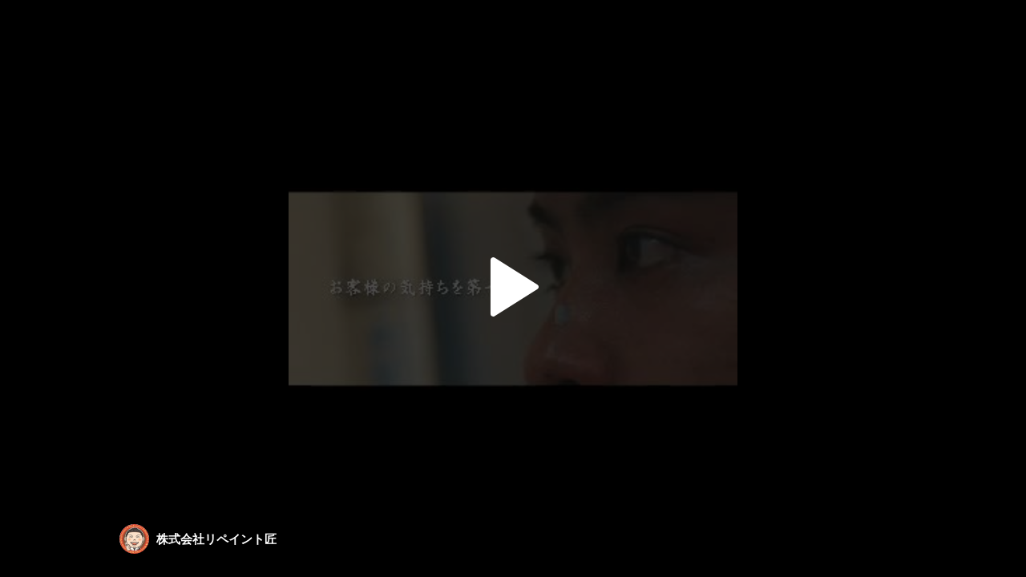

--- FILE ---
content_type: text/html; charset=utf-8
request_url: https://page.line.me/071ecusa/media/182594978278701/item/182611453636102
body_size: 7076
content:
<!DOCTYPE html><html lang="en"><script id="oa-script-list" type="application/json">https://page.line-scdn.net/_next/static/chunks/pages/_app-04a59534f1b6ba96.js,https://page.line-scdn.net/_next/static/chunks/pages/%5BsearchId%5D/%5BpluginSlug%5D/%5BpluginId%5D/item/%5BitemId%5D-f9f338a0bbbca9a4.js</script><head><meta charSet="UTF-8"/><meta name="viewport" content="width=device-width,initial-scale=1,minimum-scale=1,maximum-scale=1,user-scalable=no,viewport-fit=cover"/><link rel="apple-touch-icon" sizes="180x180" href="https://page.line-scdn.net/favicons/apple-touch-icon.png"/><link rel="icon" type="image/png" sizes="32x32" href="https://page.line-scdn.net/favicons/favicon-32x32.png"/><link rel="icon" type="image/png" sizes="16x16" href="https://page.line-scdn.net/favicons/favicon-16x16.png&quot;"/><link rel="mask-icon" href="https://page.line-scdn.net/favicons/safari-pinned-tab.svg" color="#4ecd00"/><link rel="shortcut icon" href="https://page.line-scdn.net/favicons/favicon.ico"/><meta name="theme-color" content="#ffffff"/><meta property="og:image" content="https://page-share.line.me//%40071ecusa/global/og_image.png?ts=1768719902329"/><meta name="twitter:card" content="summary_large_image"/><link rel="stylesheet" href="https://unpkg.com/swiper@6.8.1/swiper-bundle.min.css"/><title>Mixed media feed | 株式会社リペイント匠 | LINE Official Account</title><meta property="og:title" content="Mixed media feed | 株式会社リペイント匠 | LINE Official Account"/><meta name="twitter:title" content="Mixed media feed | 株式会社リペイント匠 | LINE Official Account"/><link rel="canonical" href="https://page.line.me/071ecusa/media/182594978278701/item/182611453636102"/><meta property="line:service_name" content="Official Account"/><meta name="description" content="株式会社リペイント匠&#x27;s LINE official account profile page. Add them as a friend for the latest news."/><link rel="preload" as="image" href="https://oa-profile-media.line-scdn.net/0hz4PpuM4UJRttCTT7MAJaTDtWK2pea3wfCm5oLRdqJn4bWiQeUxQjLz1TelAfRWodDh9rBhdpc0AyUmIsNBg2KD1pPVU2PSkdGgwoAT15J3slOCQ/w720" media="(max-width: 360px)"/><link rel="preload" as="image" href="https://oa-profile-media.line-scdn.net/0hz4PpuM4UJRttCTT7MAJaTDtWK2pea3wfCm5oLRdqJn4bWiQeUxQjLz1TelAfRWodDh9rBhdpc0AyUmIsNBg2KD1pPVU2PSkdGgwoAT15J3slOCQ/w960" media="(min-width: 360.1px)"/><meta name="next-head-count" content="19"/><link rel="preload" href="https://page.line-scdn.net/_next/static/css/6c56c7c442f9e637.css" as="style"/><link rel="stylesheet" href="https://page.line-scdn.net/_next/static/css/6c56c7c442f9e637.css" data-n-g=""/><link rel="preload" href="https://page.line-scdn.net/_next/static/css/f1585048c0ed3de6.css" as="style"/><link rel="stylesheet" href="https://page.line-scdn.net/_next/static/css/f1585048c0ed3de6.css" data-n-p=""/><noscript data-n-css=""></noscript><script defer="" nomodule="" src="https://page.line-scdn.net/_next/static/chunks/polyfills-c67a75d1b6f99dc8.js"></script><script src="https://page.line-scdn.net/_next/static/chunks/webpack-130e19885477412b.js" defer=""></script><script src="https://page.line-scdn.net/_next/static/chunks/framework-5d5971fdfab04833.js" defer=""></script><script src="https://page.line-scdn.net/_next/static/chunks/main-05d9c954f502a1b0.js" defer=""></script><script src="https://page.line-scdn.net/_next/static/chunks/518-b33b01654ebc3704.js" defer=""></script><script src="https://page.line-scdn.net/_next/static/chunks/203-f573d73a3fc09533.js" defer=""></script><script src="https://page.line-scdn.net/_next/static/chunks/137-90ab3d3bd63e8e4a.js" defer=""></script><script src="https://page.line-scdn.net/_next/static/chunks/124-b469aeaada29d832.js" defer=""></script><script src="https://page.line-scdn.net/_next/static/x1gJ7V5kH50Z5km7G6nP6/_buildManifest.js" defer=""></script><script src="https://page.line-scdn.net/_next/static/x1gJ7V5kH50Z5km7G6nP6/_ssgManifest.js" defer=""></script></head><body class=""><div id="__next"><div class="wrap_viewer" style="--profile-button-color:#323b54"><header id="header" class="header header_web"><div class="header_wrap"><span class="header_logo"><svg xmlns="http://www.w3.org/2000/svg" fill="none" viewBox="0 0 250 17" class="header_logo_image" role="img" aria-label="LINE OFFICIAL ACCOUNT" title="LINE OFFICIAL ACCOUNT"><path fill="#000" d="M.118 16V1.204H3.88v11.771h6.121V16zm11.607 0V1.204h3.763V16zm6.009 0V1.204h3.189l5.916 8.541h.072V1.204h3.753V16h-3.158l-5.947-8.634h-.072V16zm15.176 0V1.204h10.14v3.025h-6.377V7.15h5.998v2.83h-5.998v2.994h6.378V16zm23.235.267c-4.491 0-7.3-2.943-7.3-7.66v-.02c0-4.707 2.83-7.65 7.3-7.65 4.502 0 7.311 2.943 7.311 7.65v.02c0 4.717-2.8 7.66-7.311 7.66m0-3.118c2.153 0 3.486-1.763 3.486-4.542v-.02c0-2.8-1.363-4.533-3.486-4.533-2.102 0-3.466 1.723-3.466 4.532v.02c0 2.81 1.354 4.543 3.466 4.543M65.291 16V1.204h10.07v3.025h-6.306v3.373h5.732v2.881h-5.732V16zm11.731 0V1.204h10.07v3.025h-6.307v3.373h5.732v2.881h-5.732V16zm11.73 0V1.204h3.764V16zm12.797.267c-4.44 0-7.198-2.84-7.198-7.67v-.01c0-4.83 2.779-7.65 7.198-7.65 3.866 0 6.542 2.481 6.676 5.793v.103h-3.62l-.021-.154c-.235-1.538-1.312-2.625-3.035-2.625-2.06 0-3.363 1.692-3.363 4.522v.01c0 2.861 1.313 4.563 3.374 4.563 1.63 0 2.789-1.015 3.045-2.666l.02-.112h3.62l-.01.112c-.133 3.312-2.84 5.784-6.686 5.784m8.47-.267V1.204h3.763V16zm5.189 0 4.983-14.796h4.604L129.778 16h-3.947l-.923-3.25h-4.83l-.923 3.25zm7.249-11.577-1.6 5.62h3.271l-1.599-5.62zM131.204 16V1.204h3.763v11.771h6.121V16zm14.868 0 4.983-14.796h4.604L160.643 16h-3.948l-.923-3.25h-4.83L150.02 16zm7.249-11.577-1.599 5.62h3.271l-1.6-5.62zm14.653 11.844c-4.44 0-7.198-2.84-7.198-7.67v-.01c0-4.83 2.779-7.65 7.198-7.65 3.866 0 6.542 2.481 6.675 5.793v.103h-3.619l-.021-.154c-.236-1.538-1.312-2.625-3.035-2.625-2.061 0-3.363 1.692-3.363 4.522v.01c0 2.861 1.312 4.563 3.373 4.563 1.631 0 2.789-1.015 3.046-2.666l.02-.112h3.62l-.01.112c-.134 3.312-2.841 5.784-6.686 5.784m15.258 0c-4.44 0-7.198-2.84-7.198-7.67v-.01c0-4.83 2.778-7.65 7.198-7.65 3.866 0 6.542 2.481 6.675 5.793v.103h-3.619l-.021-.154c-.236-1.538-1.312-2.625-3.035-2.625-2.061 0-3.363 1.692-3.363 4.522v.01c0 2.861 1.312 4.563 3.373 4.563 1.631 0 2.789-1.015 3.046-2.666l.02-.112h3.62l-.011.112c-.133 3.312-2.84 5.784-6.685 5.784m15.36 0c-4.491 0-7.3-2.943-7.3-7.66v-.02c0-4.707 2.83-7.65 7.3-7.65 4.502 0 7.311 2.943 7.311 7.65v.02c0 4.717-2.799 7.66-7.311 7.66m0-3.118c2.154 0 3.487-1.763 3.487-4.542v-.02c0-2.8-1.364-4.533-3.487-4.533-2.102 0-3.466 1.723-3.466 4.532v.02c0 2.81 1.354 4.543 3.466 4.543m15.514 3.118c-3.855 0-6.367-2.184-6.367-5.517V1.204h3.763v9.187c0 1.723.923 2.758 2.615 2.758 1.681 0 2.604-1.035 2.604-2.758V1.204h3.763v9.546c0 3.322-2.491 5.517-6.378 5.517M222.73 16V1.204h3.189l5.916 8.541h.072V1.204h3.753V16h-3.158l-5.947-8.634h-.072V16zm18.611 0V4.229h-4.081V1.204h11.915v3.025h-4.081V16z"></path></svg></span></div></header><div class="viewer upload_cms viewer_contents_on"><ul class="lst_viewer" style="transform:translateX(-100%)"><li class="viewer_item"><div class="video_box" style="display:none"></div></li><li class="viewer_item"><div class="video_box" style="display:none"></div></li></ul><div class="viewer_contents_wrapper" style="opacity:1"><div class="viewer_contents is-solo"><div class="viewer_inner_text"><div class="user"><div class="thumb_user"><img src="https://profile.line-scdn.net/0hZnDTGVXWBUF5LRvYqad6FkVoCywOAwMJARhJcl56UiVXSUIeRksdcw8qCHJQGRcXQEwdJV9_UndW/preview" alt=""/></div><div class="user_title">株式会社リペイント匠</div></div></div></div><div class="viewer_button"></div></div></div></div></div><script src="https://static.line-scdn.net/liff/edge/versions/2.27.1/sdk.js"></script><script src="https://static.line-scdn.net/uts/edge/stable/uts.js"></script><script id="__NEXT_DATA__" type="application/json">{"props":{"pageProps":{"initialDataString":"{\"lang\":\"en\",\"origin\":\"web\",\"opener\":{},\"device\":\"Desktop\",\"lineAppVersion\":\"\",\"requestedSearchId\":\"071ecusa\",\"openQrModal\":false,\"isBusinessAccountLineMeDomain\":false,\"account\":{\"accountInfo\":{\"id\":\"182594969890091\",\"countryCode\":\"JP\",\"managingCountryCode\":\"JP\",\"basicSearchId\":\"@071ecusa\",\"subPageId\":\"182594978278700\",\"profileConfig\":{\"activateSearchId\":true,\"activateFollowerCount\":false},\"shareInfoImage\":\"https://page-share.line.me//%40071ecusa/global/og_image.png?ts=1768719902329\",\"friendCount\":266},\"profile\":{\"type\":\"basic\",\"name\":\"株式会社リペイント匠\",\"badgeType\":\"certified\",\"profileImg\":{\"original\":\"https://profile.line-scdn.net/0hZnDTGVXWBUF5LRvYqad6FkVoCywOAwMJARhJcl56UiVXSUIeRksdcw8qCHJQGRcXQEwdJV9_UndW\",\"thumbs\":{\"xSmall\":\"https://profile.line-scdn.net/0hZnDTGVXWBUF5LRvYqad6FkVoCywOAwMJARhJcl56UiVXSUIeRksdcw8qCHJQGRcXQEwdJV9_UndW/preview\",\"small\":\"https://profile.line-scdn.net/0hZnDTGVXWBUF5LRvYqad6FkVoCywOAwMJARhJcl56UiVXSUIeRksdcw8qCHJQGRcXQEwdJV9_UndW/preview\",\"mid\":\"https://profile.line-scdn.net/0hZnDTGVXWBUF5LRvYqad6FkVoCywOAwMJARhJcl56UiVXSUIeRksdcw8qCHJQGRcXQEwdJV9_UndW/preview\",\"large\":\"https://profile.line-scdn.net/0hZnDTGVXWBUF5LRvYqad6FkVoCywOAwMJARhJcl56UiVXSUIeRksdcw8qCHJQGRcXQEwdJV9_UndW/preview\",\"xLarge\":\"https://profile.line-scdn.net/0hZnDTGVXWBUF5LRvYqad6FkVoCywOAwMJARhJcl56UiVXSUIeRksdcw8qCHJQGRcXQEwdJV9_UndW/preview\",\"xxLarge\":\"https://profile.line-scdn.net/0hZnDTGVXWBUF5LRvYqad6FkVoCywOAwMJARhJcl56UiVXSUIeRksdcw8qCHJQGRcXQEwdJV9_UndW/preview\"}},\"bgImg\":{\"original\":\"https://oa-profile-media.line-scdn.net/0hz4PpuM4UJRttCTT7MAJaTDtWK2pea3wfCm5oLRdqJn4bWiQeUxQjLz1TelAfRWodDh9rBhdpc0AyUmIsNBg2KD1pPVU2PSkdGgwoAT15J3slOCQ\",\"thumbs\":{\"xSmall\":\"https://oa-profile-media.line-scdn.net/0hz4PpuM4UJRttCTT7MAJaTDtWK2pea3wfCm5oLRdqJn4bWiQeUxQjLz1TelAfRWodDh9rBhdpc0AyUmIsNBg2KD1pPVU2PSkdGgwoAT15J3slOCQ/w120\",\"small\":\"https://oa-profile-media.line-scdn.net/0hz4PpuM4UJRttCTT7MAJaTDtWK2pea3wfCm5oLRdqJn4bWiQeUxQjLz1TelAfRWodDh9rBhdpc0AyUmIsNBg2KD1pPVU2PSkdGgwoAT15J3slOCQ/w240\",\"mid\":\"https://oa-profile-media.line-scdn.net/0hz4PpuM4UJRttCTT7MAJaTDtWK2pea3wfCm5oLRdqJn4bWiQeUxQjLz1TelAfRWodDh9rBhdpc0AyUmIsNBg2KD1pPVU2PSkdGgwoAT15J3slOCQ/w480\",\"large\":\"https://oa-profile-media.line-scdn.net/0hz4PpuM4UJRttCTT7MAJaTDtWK2pea3wfCm5oLRdqJn4bWiQeUxQjLz1TelAfRWodDh9rBhdpc0AyUmIsNBg2KD1pPVU2PSkdGgwoAT15J3slOCQ/w720\",\"xLarge\":\"https://oa-profile-media.line-scdn.net/0hz4PpuM4UJRttCTT7MAJaTDtWK2pea3wfCm5oLRdqJn4bWiQeUxQjLz1TelAfRWodDh9rBhdpc0AyUmIsNBg2KD1pPVU2PSkdGgwoAT15J3slOCQ/w960\",\"xxLarge\":\"https://oa-profile-media.line-scdn.net/0hz4PpuM4UJRttCTT7MAJaTDtWK2pea3wfCm5oLRdqJn4bWiQeUxQjLz1TelAfRWodDh9rBhdpc0AyUmIsNBg2KD1pPVU2PSkdGgwoAT15J3slOCQ/w2400\"}},\"btnList\":[{\"type\":\"chat\",\"color\":\"#3c3e43\",\"chatReplyTimeDisplay\":false},{\"type\":\"home\",\"color\":\"#3c3e43\"},{\"type\":\"call\",\"color\":\"#3c3e43\",\"callType\":\"phone\",\"tel\":\"0120-804-902\"}],\"buttonColor\":\"#323b54\",\"info\":{\"statusMsg\":\"外壁塗装•屋根塗装•防水工事の職人直営店\",\"basicInfo\":null},\"oaCallable\":true,\"floatingBarMessageList\":[],\"actionButtonServiceUrls\":[{\"buttonType\":\"HOME\",\"url\":\"https://line.me/R/home/public/main?id=071ecusa\"}],\"displayInformation\":{\"workingTime\":null,\"budget\":null,\"callType\":null,\"oaCallable\":false,\"oaCallAnyway\":false,\"tel\":null,\"website\":null,\"address\":null,\"newAddress\":{\"postalCode\":\"5140061\",\"provinceName\":\"三重県\",\"cityName\":\"津市\",\"baseAddress\":\"一身田上津部田\",\"detailAddress\":\"1356-3\",\"lat\":34.7378983,\"lng\":136.5013568},\"oldAddressDeprecated\":true}},\"pluginList\":[{\"type\":\"media\",\"id\":\"182594978278701\",\"content\":{\"itemList\":[{\"type\":\"media\",\"id\":\"182615208299935\",\"srcType\":\"cms\",\"item\":{\"type\":\"video\",\"body\":\"\",\"video\":{\"url\":\"https://oa-profile-media.line-scdn.net/0hDZjyYYTyG3VXADBkAelkInBfFQRkYkJLaGYfenBVGC0hRFxcMDASbzlSQDkhRFhfHhJYEHEBF0V-Ml5majYHEHsDFRE/abr.m3u8\",\"thumbs\":{\"xSmall\":\"https://oa-profile-media.line-scdn.net/0hDZjyYYTyG3VXADBkAelkInBfFQRkYkJLaGYfenBVGC0hRFxcMDASbzlSQDkhRFhfHhJYEHEBF0V-Ml5majYHEHsDFRE/w120\",\"small\":\"https://oa-profile-media.line-scdn.net/0hDZjyYYTyG3VXADBkAelkInBfFQRkYkJLaGYfenBVGC0hRFxcMDASbzlSQDkhRFhfHhJYEHEBF0V-Ml5majYHEHsDFRE/w240\",\"mid\":\"https://oa-profile-media.line-scdn.net/0hDZjyYYTyG3VXADBkAelkInBfFQRkYkJLaGYfenBVGC0hRFxcMDASbzlSQDkhRFhfHhJYEHEBF0V-Ml5majYHEHsDFRE/w480\",\"large\":\"https://oa-profile-media.line-scdn.net/0hDZjyYYTyG3VXADBkAelkInBfFQRkYkJLaGYfenBVGC0hRFxcMDASbzlSQDkhRFhfHhJYEHEBF0V-Ml5majYHEHsDFRE/w720\",\"xLarge\":\"https://oa-profile-media.line-scdn.net/0hDZjyYYTyG3VXADBkAelkInBfFQRkYkJLaGYfenBVGC0hRFxcMDASbzlSQDkhRFhfHhJYEHEBF0V-Ml5majYHEHsDFRE/w960\",\"xxLarge\":\"https://oa-profile-media.line-scdn.net/0hDZjyYYTyG3VXADBkAelkInBfFQRkYkJLaGYfenBVGC0hRFxcMDASbzlSQDkhRFhfHhJYEHEBF0V-Ml5majYHEHsDFRE/w2400\"}}}},{\"type\":\"media\",\"id\":\"182611453636102\",\"srcType\":\"cms\",\"item\":{\"type\":\"video\",\"body\":\"\",\"video\":{\"url\":\"https://oa-profile-media.line-scdn.net/0h-o4_wjf0ckAJJllRXY4NFy55fDE6RCt-NkB2Ty5zcRh_YjVpbhZ7Wmd0Zw9vdjFqQCQxJS8uJHciFDdTNBBuJSUneCc/abr.m3u8\",\"thumbs\":{\"xSmall\":\"https://oa-profile-media.line-scdn.net/0h-o4_wjf0ckAJJllRXY4NFy55fDE6RCt-NkB2Ty5zcRh_YjVpbhZ7Wmd0Zw9vdjFqQCQxJS8uJHciFDdTNBBuJSUneCc/w120\",\"small\":\"https://oa-profile-media.line-scdn.net/0h-o4_wjf0ckAJJllRXY4NFy55fDE6RCt-NkB2Ty5zcRh_YjVpbhZ7Wmd0Zw9vdjFqQCQxJS8uJHciFDdTNBBuJSUneCc/w240\",\"mid\":\"https://oa-profile-media.line-scdn.net/0h-o4_wjf0ckAJJllRXY4NFy55fDE6RCt-NkB2Ty5zcRh_YjVpbhZ7Wmd0Zw9vdjFqQCQxJS8uJHciFDdTNBBuJSUneCc/w480\",\"large\":\"https://oa-profile-media.line-scdn.net/0h-o4_wjf0ckAJJllRXY4NFy55fDE6RCt-NkB2Ty5zcRh_YjVpbhZ7Wmd0Zw9vdjFqQCQxJS8uJHciFDdTNBBuJSUneCc/w720\",\"xLarge\":\"https://oa-profile-media.line-scdn.net/0h-o4_wjf0ckAJJllRXY4NFy55fDE6RCt-NkB2Ty5zcRh_YjVpbhZ7Wmd0Zw9vdjFqQCQxJS8uJHciFDdTNBBuJSUneCc/w960\",\"xxLarge\":\"https://oa-profile-media.line-scdn.net/0h-o4_wjf0ckAJJllRXY4NFy55fDE6RCt-NkB2Ty5zcRh_YjVpbhZ7Wmd0Zw9vdjFqQCQxJS8uJHciFDdTNBBuJSUneCc/w2400\"}}}}]}},{\"type\":\"recommendation\",\"id\":\"RecommendationPlugin\",\"content\":{\"i2i\":{\"itemList\":[{\"accountId\":\"877auuio\",\"name\":\"トヨタホーム\",\"img\":{\"original\":\"https://profile.line-scdn.net/0hqn6f1ucdLkELHwW3cAFRFjdaICx8MSgJcy40cyYbIiEifDwVZH9pIicbeXl2ejsUNS0yL3kWIiRy\",\"thumbs\":{\"xSmall\":\"https://profile.line-scdn.net/0hqn6f1ucdLkELHwW3cAFRFjdaICx8MSgJcy40cyYbIiEifDwVZH9pIicbeXl2ejsUNS0yL3kWIiRy/preview\",\"small\":\"https://profile.line-scdn.net/0hqn6f1ucdLkELHwW3cAFRFjdaICx8MSgJcy40cyYbIiEifDwVZH9pIicbeXl2ejsUNS0yL3kWIiRy/preview\",\"mid\":\"https://profile.line-scdn.net/0hqn6f1ucdLkELHwW3cAFRFjdaICx8MSgJcy40cyYbIiEifDwVZH9pIicbeXl2ejsUNS0yL3kWIiRy/preview\",\"large\":\"https://profile.line-scdn.net/0hqn6f1ucdLkELHwW3cAFRFjdaICx8MSgJcy40cyYbIiEifDwVZH9pIicbeXl2ejsUNS0yL3kWIiRy/preview\",\"xLarge\":\"https://profile.line-scdn.net/0hqn6f1ucdLkELHwW3cAFRFjdaICx8MSgJcy40cyYbIiEifDwVZH9pIicbeXl2ejsUNS0yL3kWIiRy/preview\",\"xxLarge\":\"https://profile.line-scdn.net/0hqn6f1ucdLkELHwW3cAFRFjdaICx8MSgJcy40cyYbIiEifDwVZH9pIicbeXl2ejsUNS0yL3kWIiRy/preview\"}},\"badgeType\":\"certified\",\"friendCount\":5454550,\"pluginIconList\":[]},{\"accountId\":\"319waroq\",\"name\":\"JA愛知東\",\"img\":{\"original\":\"https://profile.line-scdn.net/0hfGmvBdMpOWhQDykE47JGP2xKNwUnIT8gKG8lWSEKZl11Onc6PG1-DSFbZl51Pi5pPjxyXnJdZll_\",\"thumbs\":{\"xSmall\":\"https://profile.line-scdn.net/0hfGmvBdMpOWhQDykE47JGP2xKNwUnIT8gKG8lWSEKZl11Onc6PG1-DSFbZl51Pi5pPjxyXnJdZll_/preview\",\"small\":\"https://profile.line-scdn.net/0hfGmvBdMpOWhQDykE47JGP2xKNwUnIT8gKG8lWSEKZl11Onc6PG1-DSFbZl51Pi5pPjxyXnJdZll_/preview\",\"mid\":\"https://profile.line-scdn.net/0hfGmvBdMpOWhQDykE47JGP2xKNwUnIT8gKG8lWSEKZl11Onc6PG1-DSFbZl51Pi5pPjxyXnJdZll_/preview\",\"large\":\"https://profile.line-scdn.net/0hfGmvBdMpOWhQDykE47JGP2xKNwUnIT8gKG8lWSEKZl11Onc6PG1-DSFbZl51Pi5pPjxyXnJdZll_/preview\",\"xLarge\":\"https://profile.line-scdn.net/0hfGmvBdMpOWhQDykE47JGP2xKNwUnIT8gKG8lWSEKZl11Onc6PG1-DSFbZl51Pi5pPjxyXnJdZll_/preview\",\"xxLarge\":\"https://profile.line-scdn.net/0hfGmvBdMpOWhQDykE47JGP2xKNwUnIT8gKG8lWSEKZl11Onc6PG1-DSFbZl51Pi5pPjxyXnJdZll_/preview\"}},\"badgeType\":\"certified\",\"friendCount\":1851,\"pluginIconList\":[]},{\"accountId\":\"294olydi\",\"name\":\"エコキュート交換専門店の急湯デポ\",\"img\":{\"original\":\"https://profile.line-scdn.net/0hl9S8IWgsMxZuQSBvTRFMQVIEPXsZbzVeFnApJBxIanITc3VCUnN9JRwVaSNEdXBGBSB_IENJbiEU\",\"thumbs\":{\"xSmall\":\"https://profile.line-scdn.net/0hl9S8IWgsMxZuQSBvTRFMQVIEPXsZbzVeFnApJBxIanITc3VCUnN9JRwVaSNEdXBGBSB_IENJbiEU/preview\",\"small\":\"https://profile.line-scdn.net/0hl9S8IWgsMxZuQSBvTRFMQVIEPXsZbzVeFnApJBxIanITc3VCUnN9JRwVaSNEdXBGBSB_IENJbiEU/preview\",\"mid\":\"https://profile.line-scdn.net/0hl9S8IWgsMxZuQSBvTRFMQVIEPXsZbzVeFnApJBxIanITc3VCUnN9JRwVaSNEdXBGBSB_IENJbiEU/preview\",\"large\":\"https://profile.line-scdn.net/0hl9S8IWgsMxZuQSBvTRFMQVIEPXsZbzVeFnApJBxIanITc3VCUnN9JRwVaSNEdXBGBSB_IENJbiEU/preview\",\"xLarge\":\"https://profile.line-scdn.net/0hl9S8IWgsMxZuQSBvTRFMQVIEPXsZbzVeFnApJBxIanITc3VCUnN9JRwVaSNEdXBGBSB_IENJbiEU/preview\",\"xxLarge\":\"https://profile.line-scdn.net/0hl9S8IWgsMxZuQSBvTRFMQVIEPXsZbzVeFnApJBxIanITc3VCUnN9JRwVaSNEdXBGBSB_IENJbiEU/preview\"}},\"badgeType\":\"certified\",\"friendCount\":47112,\"pluginIconList\":[]},{\"accountId\":\"154xhqde\",\"name\":\"東海不動産（株）ミニミニＦＣ松阪駅前支店\",\"img\":{\"original\":\"https://profile.line-scdn.net/0h1IJKgci7bmZ3MkYqyw0RMUt3YAsAHGguD1wpVFQzNVMKAis1HFYpAAUxNl5fB3k3TAQpBwY3MAEJ\",\"thumbs\":{\"xSmall\":\"https://profile.line-scdn.net/0h1IJKgci7bmZ3MkYqyw0RMUt3YAsAHGguD1wpVFQzNVMKAis1HFYpAAUxNl5fB3k3TAQpBwY3MAEJ/preview\",\"small\":\"https://profile.line-scdn.net/0h1IJKgci7bmZ3MkYqyw0RMUt3YAsAHGguD1wpVFQzNVMKAis1HFYpAAUxNl5fB3k3TAQpBwY3MAEJ/preview\",\"mid\":\"https://profile.line-scdn.net/0h1IJKgci7bmZ3MkYqyw0RMUt3YAsAHGguD1wpVFQzNVMKAis1HFYpAAUxNl5fB3k3TAQpBwY3MAEJ/preview\",\"large\":\"https://profile.line-scdn.net/0h1IJKgci7bmZ3MkYqyw0RMUt3YAsAHGguD1wpVFQzNVMKAis1HFYpAAUxNl5fB3k3TAQpBwY3MAEJ/preview\",\"xLarge\":\"https://profile.line-scdn.net/0h1IJKgci7bmZ3MkYqyw0RMUt3YAsAHGguD1wpVFQzNVMKAis1HFYpAAUxNl5fB3k3TAQpBwY3MAEJ/preview\",\"xxLarge\":\"https://profile.line-scdn.net/0h1IJKgci7bmZ3MkYqyw0RMUt3YAsAHGguD1wpVFQzNVMKAis1HFYpAAUxNl5fB3k3TAQpBwY3MAEJ/preview\"}},\"badgeType\":\"certified\",\"friendCount\":2305,\"pluginIconList\":[]},{\"accountId\":\"972azitu\",\"name\":\"ハウスドゥ 桑名中央通\",\"img\":{\"original\":\"https://profile.line-scdn.net/0hmAAwUgMpMm58DiFBC39NOUBLPAMLIDQmBGB9WgsIZF8DPyI6EG0tDF0MPFhVN3ZqRjp1AFAKOQlV\",\"thumbs\":{\"xSmall\":\"https://profile.line-scdn.net/0hmAAwUgMpMm58DiFBC39NOUBLPAMLIDQmBGB9WgsIZF8DPyI6EG0tDF0MPFhVN3ZqRjp1AFAKOQlV/preview\",\"small\":\"https://profile.line-scdn.net/0hmAAwUgMpMm58DiFBC39NOUBLPAMLIDQmBGB9WgsIZF8DPyI6EG0tDF0MPFhVN3ZqRjp1AFAKOQlV/preview\",\"mid\":\"https://profile.line-scdn.net/0hmAAwUgMpMm58DiFBC39NOUBLPAMLIDQmBGB9WgsIZF8DPyI6EG0tDF0MPFhVN3ZqRjp1AFAKOQlV/preview\",\"large\":\"https://profile.line-scdn.net/0hmAAwUgMpMm58DiFBC39NOUBLPAMLIDQmBGB9WgsIZF8DPyI6EG0tDF0MPFhVN3ZqRjp1AFAKOQlV/preview\",\"xLarge\":\"https://profile.line-scdn.net/0hmAAwUgMpMm58DiFBC39NOUBLPAMLIDQmBGB9WgsIZF8DPyI6EG0tDF0MPFhVN3ZqRjp1AFAKOQlV/preview\",\"xxLarge\":\"https://profile.line-scdn.net/0hmAAwUgMpMm58DiFBC39NOUBLPAMLIDQmBGB9WgsIZF8DPyI6EG0tDF0MPFhVN3ZqRjp1AFAKOQlV/preview\"}},\"badgeType\":\"certified\",\"friendCount\":487,\"pluginIconList\":[]},{\"accountId\":\"022bvhip\",\"name\":\"タイヤ館 津\",\"img\":{\"original\":\"https://profile.line-scdn.net/0hfEzKC8nzOWpHMiugLspGPXt3NwcwHD8iPwB_BWIzYFpjBHk4cgEjCWBhb1hjB3s8LFBwC2RnZl09\",\"thumbs\":{\"xSmall\":\"https://profile.line-scdn.net/0hfEzKC8nzOWpHMiugLspGPXt3NwcwHD8iPwB_BWIzYFpjBHk4cgEjCWBhb1hjB3s8LFBwC2RnZl09/preview\",\"small\":\"https://profile.line-scdn.net/0hfEzKC8nzOWpHMiugLspGPXt3NwcwHD8iPwB_BWIzYFpjBHk4cgEjCWBhb1hjB3s8LFBwC2RnZl09/preview\",\"mid\":\"https://profile.line-scdn.net/0hfEzKC8nzOWpHMiugLspGPXt3NwcwHD8iPwB_BWIzYFpjBHk4cgEjCWBhb1hjB3s8LFBwC2RnZl09/preview\",\"large\":\"https://profile.line-scdn.net/0hfEzKC8nzOWpHMiugLspGPXt3NwcwHD8iPwB_BWIzYFpjBHk4cgEjCWBhb1hjB3s8LFBwC2RnZl09/preview\",\"xLarge\":\"https://profile.line-scdn.net/0hfEzKC8nzOWpHMiugLspGPXt3NwcwHD8iPwB_BWIzYFpjBHk4cgEjCWBhb1hjB3s8LFBwC2RnZl09/preview\",\"xxLarge\":\"https://profile.line-scdn.net/0hfEzKC8nzOWpHMiugLspGPXt3NwcwHD8iPwB_BWIzYFpjBHk4cgEjCWBhb1hjB3s8LFBwC2RnZl09/preview\"}},\"badgeType\":\"certified\",\"friendCount\":383,\"pluginIconList\":[]},{\"accountId\":\"720luyvj\",\"name\":\"BASE予約\",\"img\":{\"original\":\"https://profile.line-scdn.net/0hAT2Whf5nHnsPLg9O39JhLDNrEBZ4ABgzd0tZGCx8Exh3Sgl-NEhXTiMqQx9wS1ErY0lVFCp9Ext1\",\"thumbs\":{\"xSmall\":\"https://profile.line-scdn.net/0hAT2Whf5nHnsPLg9O39JhLDNrEBZ4ABgzd0tZGCx8Exh3Sgl-NEhXTiMqQx9wS1ErY0lVFCp9Ext1/preview\",\"small\":\"https://profile.line-scdn.net/0hAT2Whf5nHnsPLg9O39JhLDNrEBZ4ABgzd0tZGCx8Exh3Sgl-NEhXTiMqQx9wS1ErY0lVFCp9Ext1/preview\",\"mid\":\"https://profile.line-scdn.net/0hAT2Whf5nHnsPLg9O39JhLDNrEBZ4ABgzd0tZGCx8Exh3Sgl-NEhXTiMqQx9wS1ErY0lVFCp9Ext1/preview\",\"large\":\"https://profile.line-scdn.net/0hAT2Whf5nHnsPLg9O39JhLDNrEBZ4ABgzd0tZGCx8Exh3Sgl-NEhXTiMqQx9wS1ErY0lVFCp9Ext1/preview\",\"xLarge\":\"https://profile.line-scdn.net/0hAT2Whf5nHnsPLg9O39JhLDNrEBZ4ABgzd0tZGCx8Exh3Sgl-NEhXTiMqQx9wS1ErY0lVFCp9Ext1/preview\",\"xxLarge\":\"https://profile.line-scdn.net/0hAT2Whf5nHnsPLg9O39JhLDNrEBZ4ABgzd0tZGCx8Exh3Sgl-NEhXTiMqQx9wS1ErY0lVFCp9Ext1/preview\"}},\"badgeType\":\"certified\",\"friendCount\":212,\"pluginIconList\":[]},{\"accountId\":\"uwd2640v\",\"name\":\"株式会社 永光自動車\",\"img\":{\"original\":\"https://profile.line-scdn.net/0h1JIu-SQobmV0DHpCRKMRMkhJYAgDImgtDGwpAVdbMVZbbCtkHT4gCwZbNQZdOSFhHTknUQMOOFBd\",\"thumbs\":{\"xSmall\":\"https://profile.line-scdn.net/0h1JIu-SQobmV0DHpCRKMRMkhJYAgDImgtDGwpAVdbMVZbbCtkHT4gCwZbNQZdOSFhHTknUQMOOFBd/preview\",\"small\":\"https://profile.line-scdn.net/0h1JIu-SQobmV0DHpCRKMRMkhJYAgDImgtDGwpAVdbMVZbbCtkHT4gCwZbNQZdOSFhHTknUQMOOFBd/preview\",\"mid\":\"https://profile.line-scdn.net/0h1JIu-SQobmV0DHpCRKMRMkhJYAgDImgtDGwpAVdbMVZbbCtkHT4gCwZbNQZdOSFhHTknUQMOOFBd/preview\",\"large\":\"https://profile.line-scdn.net/0h1JIu-SQobmV0DHpCRKMRMkhJYAgDImgtDGwpAVdbMVZbbCtkHT4gCwZbNQZdOSFhHTknUQMOOFBd/preview\",\"xLarge\":\"https://profile.line-scdn.net/0h1JIu-SQobmV0DHpCRKMRMkhJYAgDImgtDGwpAVdbMVZbbCtkHT4gCwZbNQZdOSFhHTknUQMOOFBd/preview\",\"xxLarge\":\"https://profile.line-scdn.net/0h1JIu-SQobmV0DHpCRKMRMkhJYAgDImgtDGwpAVdbMVZbbCtkHT4gCwZbNQZdOSFhHTknUQMOOFBd/preview\"}},\"badgeType\":\"certified\",\"friendCount\":461,\"pluginIconList\":[]},{\"accountId\":\"219ftwrl\",\"name\":\"foosha.\",\"img\":{\"original\":\"https://profile.line-scdn.net/0hE7WuzQZiGhhqDAjlM8NlT1ZJFHUdIhxQEmhXfEteR3oSaAlNVzoGLRsMRytBaVhHAmxcehpcFytP\",\"thumbs\":{\"xSmall\":\"https://profile.line-scdn.net/0hE7WuzQZiGhhqDAjlM8NlT1ZJFHUdIhxQEmhXfEteR3oSaAlNVzoGLRsMRytBaVhHAmxcehpcFytP/preview\",\"small\":\"https://profile.line-scdn.net/0hE7WuzQZiGhhqDAjlM8NlT1ZJFHUdIhxQEmhXfEteR3oSaAlNVzoGLRsMRytBaVhHAmxcehpcFytP/preview\",\"mid\":\"https://profile.line-scdn.net/0hE7WuzQZiGhhqDAjlM8NlT1ZJFHUdIhxQEmhXfEteR3oSaAlNVzoGLRsMRytBaVhHAmxcehpcFytP/preview\",\"large\":\"https://profile.line-scdn.net/0hE7WuzQZiGhhqDAjlM8NlT1ZJFHUdIhxQEmhXfEteR3oSaAlNVzoGLRsMRytBaVhHAmxcehpcFytP/preview\",\"xLarge\":\"https://profile.line-scdn.net/0hE7WuzQZiGhhqDAjlM8NlT1ZJFHUdIhxQEmhXfEteR3oSaAlNVzoGLRsMRytBaVhHAmxcehpcFytP/preview\",\"xxLarge\":\"https://profile.line-scdn.net/0hE7WuzQZiGhhqDAjlM8NlT1ZJFHUdIhxQEmhXfEteR3oSaAlNVzoGLRsMRytBaVhHAmxcehpcFytP/preview\"}},\"badgeType\":\"certified\",\"friendCount\":1581,\"pluginIconList\":[]},{\"accountId\":\"161cazve\",\"name\":\"三重トヨペット ファンタスティック\",\"img\":{\"original\":\"https://profile.line-scdn.net/0hh6FkBn16Nxl7EiGkHPtITkdXOXQMPDFRAyN4LQwVOylfdXhLFXF_eA1Cay4FIiBJTiZ9fg1FPnxS\",\"thumbs\":{\"xSmall\":\"https://profile.line-scdn.net/0hh6FkBn16Nxl7EiGkHPtITkdXOXQMPDFRAyN4LQwVOylfdXhLFXF_eA1Cay4FIiBJTiZ9fg1FPnxS/preview\",\"small\":\"https://profile.line-scdn.net/0hh6FkBn16Nxl7EiGkHPtITkdXOXQMPDFRAyN4LQwVOylfdXhLFXF_eA1Cay4FIiBJTiZ9fg1FPnxS/preview\",\"mid\":\"https://profile.line-scdn.net/0hh6FkBn16Nxl7EiGkHPtITkdXOXQMPDFRAyN4LQwVOylfdXhLFXF_eA1Cay4FIiBJTiZ9fg1FPnxS/preview\",\"large\":\"https://profile.line-scdn.net/0hh6FkBn16Nxl7EiGkHPtITkdXOXQMPDFRAyN4LQwVOylfdXhLFXF_eA1Cay4FIiBJTiZ9fg1FPnxS/preview\",\"xLarge\":\"https://profile.line-scdn.net/0hh6FkBn16Nxl7EiGkHPtITkdXOXQMPDFRAyN4LQwVOylfdXhLFXF_eA1Cay4FIiBJTiZ9fg1FPnxS/preview\",\"xxLarge\":\"https://profile.line-scdn.net/0hh6FkBn16Nxl7EiGkHPtITkdXOXQMPDFRAyN4LQwVOylfdXhLFXF_eA1Cay4FIiBJTiZ9fg1FPnxS/preview\"}},\"badgeType\":\"certified\",\"friendCount\":433,\"pluginIconList\":[]},{\"accountId\":\"652pdsfb\",\"name\":\"ハウスクリーニングかねだ\",\"img\":{\"original\":\"https://profile.line-scdn.net/0hflNrYjG6OUNzCys2uaRGFE9ONy4EJT8LC2VzcAYLN3VcP3oQSGh1JwZcYycMaykXSm50JAEJNSML\",\"thumbs\":{\"xSmall\":\"https://profile.line-scdn.net/0hflNrYjG6OUNzCys2uaRGFE9ONy4EJT8LC2VzcAYLN3VcP3oQSGh1JwZcYycMaykXSm50JAEJNSML/preview\",\"small\":\"https://profile.line-scdn.net/0hflNrYjG6OUNzCys2uaRGFE9ONy4EJT8LC2VzcAYLN3VcP3oQSGh1JwZcYycMaykXSm50JAEJNSML/preview\",\"mid\":\"https://profile.line-scdn.net/0hflNrYjG6OUNzCys2uaRGFE9ONy4EJT8LC2VzcAYLN3VcP3oQSGh1JwZcYycMaykXSm50JAEJNSML/preview\",\"large\":\"https://profile.line-scdn.net/0hflNrYjG6OUNzCys2uaRGFE9ONy4EJT8LC2VzcAYLN3VcP3oQSGh1JwZcYycMaykXSm50JAEJNSML/preview\",\"xLarge\":\"https://profile.line-scdn.net/0hflNrYjG6OUNzCys2uaRGFE9ONy4EJT8LC2VzcAYLN3VcP3oQSGh1JwZcYycMaykXSm50JAEJNSML/preview\",\"xxLarge\":\"https://profile.line-scdn.net/0hflNrYjG6OUNzCys2uaRGFE9ONy4EJT8LC2VzcAYLN3VcP3oQSGh1JwZcYycMaykXSm50JAEJNSML/preview\"}},\"badgeType\":\"certified\",\"friendCount\":305,\"pluginIconList\":[]},{\"accountId\":\"839kzftb\",\"name\":\"KMR Racing\",\"img\":{\"original\":\"https://profile.line-scdn.net/0hrvO5BuCbLVlyTDwLGPhSDk4JIzQFYisRCi8wPFFKdjtee2sLT3liPF8edzxcL2taTC8wOl8eJGtY\",\"thumbs\":{\"xSmall\":\"https://profile.line-scdn.net/0hrvO5BuCbLVlyTDwLGPhSDk4JIzQFYisRCi8wPFFKdjtee2sLT3liPF8edzxcL2taTC8wOl8eJGtY/preview\",\"small\":\"https://profile.line-scdn.net/0hrvO5BuCbLVlyTDwLGPhSDk4JIzQFYisRCi8wPFFKdjtee2sLT3liPF8edzxcL2taTC8wOl8eJGtY/preview\",\"mid\":\"https://profile.line-scdn.net/0hrvO5BuCbLVlyTDwLGPhSDk4JIzQFYisRCi8wPFFKdjtee2sLT3liPF8edzxcL2taTC8wOl8eJGtY/preview\",\"large\":\"https://profile.line-scdn.net/0hrvO5BuCbLVlyTDwLGPhSDk4JIzQFYisRCi8wPFFKdjtee2sLT3liPF8edzxcL2taTC8wOl8eJGtY/preview\",\"xLarge\":\"https://profile.line-scdn.net/0hrvO5BuCbLVlyTDwLGPhSDk4JIzQFYisRCi8wPFFKdjtee2sLT3liPF8edzxcL2taTC8wOl8eJGtY/preview\",\"xxLarge\":\"https://profile.line-scdn.net/0hrvO5BuCbLVlyTDwLGPhSDk4JIzQFYisRCi8wPFFKdjtee2sLT3liPF8edzxcL2taTC8wOl8eJGtY/preview\"}},\"badgeType\":\"certified\",\"friendCount\":672,\"pluginIconList\":[]},{\"accountId\":\"825flism\",\"name\":\"東愛知新聞\",\"img\":{\"original\":\"https://profile.line-scdn.net/0hhfMxba-KN0lwASf7T75IHkxEOSQHLzEBCDJ4JgJSaXxUNnZMSmUsK1JTPSoJZnYfSjN9L1cBOy4I\",\"thumbs\":{\"xSmall\":\"https://profile.line-scdn.net/0hhfMxba-KN0lwASf7T75IHkxEOSQHLzEBCDJ4JgJSaXxUNnZMSmUsK1JTPSoJZnYfSjN9L1cBOy4I/preview\",\"small\":\"https://profile.line-scdn.net/0hhfMxba-KN0lwASf7T75IHkxEOSQHLzEBCDJ4JgJSaXxUNnZMSmUsK1JTPSoJZnYfSjN9L1cBOy4I/preview\",\"mid\":\"https://profile.line-scdn.net/0hhfMxba-KN0lwASf7T75IHkxEOSQHLzEBCDJ4JgJSaXxUNnZMSmUsK1JTPSoJZnYfSjN9L1cBOy4I/preview\",\"large\":\"https://profile.line-scdn.net/0hhfMxba-KN0lwASf7T75IHkxEOSQHLzEBCDJ4JgJSaXxUNnZMSmUsK1JTPSoJZnYfSjN9L1cBOy4I/preview\",\"xLarge\":\"https://profile.line-scdn.net/0hhfMxba-KN0lwASf7T75IHkxEOSQHLzEBCDJ4JgJSaXxUNnZMSmUsK1JTPSoJZnYfSjN9L1cBOy4I/preview\",\"xxLarge\":\"https://profile.line-scdn.net/0hhfMxba-KN0lwASf7T75IHkxEOSQHLzEBCDJ4JgJSaXxUNnZMSmUsK1JTPSoJZnYfSjN9L1cBOy4I/preview\"}},\"badgeType\":\"certified\",\"friendCount\":1406,\"pluginIconList\":[]},{\"accountId\":\"530rxpyq\",\"name\":\"KAKEHASHI\",\"img\":{\"original\":\"https://profile.line-scdn.net/0h_lSCbPirAENuOheSq9B_FFJ_Di4ZFAYLFlVPdRg6CSFCXUJHAl1Odks_CSYTA0ZGWgsaJ0tuWndB\",\"thumbs\":{\"xSmall\":\"https://profile.line-scdn.net/0h_lSCbPirAENuOheSq9B_FFJ_Di4ZFAYLFlVPdRg6CSFCXUJHAl1Odks_CSYTA0ZGWgsaJ0tuWndB/preview\",\"small\":\"https://profile.line-scdn.net/0h_lSCbPirAENuOheSq9B_FFJ_Di4ZFAYLFlVPdRg6CSFCXUJHAl1Odks_CSYTA0ZGWgsaJ0tuWndB/preview\",\"mid\":\"https://profile.line-scdn.net/0h_lSCbPirAENuOheSq9B_FFJ_Di4ZFAYLFlVPdRg6CSFCXUJHAl1Odks_CSYTA0ZGWgsaJ0tuWndB/preview\",\"large\":\"https://profile.line-scdn.net/0h_lSCbPirAENuOheSq9B_FFJ_Di4ZFAYLFlVPdRg6CSFCXUJHAl1Odks_CSYTA0ZGWgsaJ0tuWndB/preview\",\"xLarge\":\"https://profile.line-scdn.net/0h_lSCbPirAENuOheSq9B_FFJ_Di4ZFAYLFlVPdRg6CSFCXUJHAl1Odks_CSYTA0ZGWgsaJ0tuWndB/preview\",\"xxLarge\":\"https://profile.line-scdn.net/0h_lSCbPirAENuOheSq9B_FFJ_Di4ZFAYLFlVPdRg6CSFCXUJHAl1Odks_CSYTA0ZGWgsaJ0tuWndB/preview\"}},\"badgeType\":\"certified\",\"friendCount\":685,\"pluginIconList\":[]},{\"accountId\":\"715kiich\",\"name\":\"Garage402\",\"img\":{\"original\":\"https://profile.line-scdn.net/0httZbtwVLK1tnGzxl499UDFteJTYQNS0TH3liNEUcIG1PLm9fCSowbxFLID5CKjgID383akEYJ28d\",\"thumbs\":{\"xSmall\":\"https://profile.line-scdn.net/0httZbtwVLK1tnGzxl499UDFteJTYQNS0TH3liNEUcIG1PLm9fCSowbxFLID5CKjgID383akEYJ28d/preview\",\"small\":\"https://profile.line-scdn.net/0httZbtwVLK1tnGzxl499UDFteJTYQNS0TH3liNEUcIG1PLm9fCSowbxFLID5CKjgID383akEYJ28d/preview\",\"mid\":\"https://profile.line-scdn.net/0httZbtwVLK1tnGzxl499UDFteJTYQNS0TH3liNEUcIG1PLm9fCSowbxFLID5CKjgID383akEYJ28d/preview\",\"large\":\"https://profile.line-scdn.net/0httZbtwVLK1tnGzxl499UDFteJTYQNS0TH3liNEUcIG1PLm9fCSowbxFLID5CKjgID383akEYJ28d/preview\",\"xLarge\":\"https://profile.line-scdn.net/0httZbtwVLK1tnGzxl499UDFteJTYQNS0TH3liNEUcIG1PLm9fCSowbxFLID5CKjgID383akEYJ28d/preview\",\"xxLarge\":\"https://profile.line-scdn.net/0httZbtwVLK1tnGzxl499UDFteJTYQNS0TH3liNEUcIG1PLm9fCSowbxFLID5CKjgID383akEYJ28d/preview\"}},\"badgeType\":\"certified\",\"friendCount\":2138,\"pluginIconList\":[]},{\"accountId\":\"339owiah\",\"name\":\"カレーハウス　河原田\",\"img\":{\"original\":\"https://profile.line-scdn.net/0hRhBu8Np6DUd_DBkUYBVyEENJAyoIIgsPBz5BJ19fASACOUxBRD5HdQlcWiIBNUJBFGlBcVtbWiQB\",\"thumbs\":{\"xSmall\":\"https://profile.line-scdn.net/0hRhBu8Np6DUd_DBkUYBVyEENJAyoIIgsPBz5BJ19fASACOUxBRD5HdQlcWiIBNUJBFGlBcVtbWiQB/preview\",\"small\":\"https://profile.line-scdn.net/0hRhBu8Np6DUd_DBkUYBVyEENJAyoIIgsPBz5BJ19fASACOUxBRD5HdQlcWiIBNUJBFGlBcVtbWiQB/preview\",\"mid\":\"https://profile.line-scdn.net/0hRhBu8Np6DUd_DBkUYBVyEENJAyoIIgsPBz5BJ19fASACOUxBRD5HdQlcWiIBNUJBFGlBcVtbWiQB/preview\",\"large\":\"https://profile.line-scdn.net/0hRhBu8Np6DUd_DBkUYBVyEENJAyoIIgsPBz5BJ19fASACOUxBRD5HdQlcWiIBNUJBFGlBcVtbWiQB/preview\",\"xLarge\":\"https://profile.line-scdn.net/0hRhBu8Np6DUd_DBkUYBVyEENJAyoIIgsPBz5BJ19fASACOUxBRD5HdQlcWiIBNUJBFGlBcVtbWiQB/preview\",\"xxLarge\":\"https://profile.line-scdn.net/0hRhBu8Np6DUd_DBkUYBVyEENJAyoIIgsPBz5BJ19fASACOUxBRD5HdQlcWiIBNUJBFGlBcVtbWiQB/preview\"}},\"badgeType\":\"certified\",\"friendCount\":433,\"pluginIconList\":[\"coupon\",\"takeout\"]},{\"accountId\":\"016qgvaj\",\"name\":\"Olive CARS\",\"img\":{\"original\":\"https://profile.line-scdn.net/0hLA7S7RDJE24KKgYTym5sOTZvHQN9BBUmch9cASl-SAshHVFqP0QMWiopS15wHwFqMxwJD3oqSV0m\",\"thumbs\":{\"xSmall\":\"https://profile.line-scdn.net/0hLA7S7RDJE24KKgYTym5sOTZvHQN9BBUmch9cASl-SAshHVFqP0QMWiopS15wHwFqMxwJD3oqSV0m/preview\",\"small\":\"https://profile.line-scdn.net/0hLA7S7RDJE24KKgYTym5sOTZvHQN9BBUmch9cASl-SAshHVFqP0QMWiopS15wHwFqMxwJD3oqSV0m/preview\",\"mid\":\"https://profile.line-scdn.net/0hLA7S7RDJE24KKgYTym5sOTZvHQN9BBUmch9cASl-SAshHVFqP0QMWiopS15wHwFqMxwJD3oqSV0m/preview\",\"large\":\"https://profile.line-scdn.net/0hLA7S7RDJE24KKgYTym5sOTZvHQN9BBUmch9cASl-SAshHVFqP0QMWiopS15wHwFqMxwJD3oqSV0m/preview\",\"xLarge\":\"https://profile.line-scdn.net/0hLA7S7RDJE24KKgYTym5sOTZvHQN9BBUmch9cASl-SAshHVFqP0QMWiopS15wHwFqMxwJD3oqSV0m/preview\",\"xxLarge\":\"https://profile.line-scdn.net/0hLA7S7RDJE24KKgYTym5sOTZvHQN9BBUmch9cASl-SAshHVFqP0QMWiopS15wHwFqMxwJD3oqSV0m/preview\"}},\"badgeType\":\"certified\",\"friendCount\":476,\"pluginIconList\":[]},{\"accountId\":\"793keuer\",\"name\":\"ハッピーオート有限会社\",\"img\":{\"original\":\"https://profile.line-scdn.net/0hLay2mOtkE05ESwE35r9sGXgOHSMzZRUGPH8IKWAcGCprLFcReCQLLWQfHX48egMbKCVZKjJPTStt\",\"thumbs\":{\"xSmall\":\"https://profile.line-scdn.net/0hLay2mOtkE05ESwE35r9sGXgOHSMzZRUGPH8IKWAcGCprLFcReCQLLWQfHX48egMbKCVZKjJPTStt/preview\",\"small\":\"https://profile.line-scdn.net/0hLay2mOtkE05ESwE35r9sGXgOHSMzZRUGPH8IKWAcGCprLFcReCQLLWQfHX48egMbKCVZKjJPTStt/preview\",\"mid\":\"https://profile.line-scdn.net/0hLay2mOtkE05ESwE35r9sGXgOHSMzZRUGPH8IKWAcGCprLFcReCQLLWQfHX48egMbKCVZKjJPTStt/preview\",\"large\":\"https://profile.line-scdn.net/0hLay2mOtkE05ESwE35r9sGXgOHSMzZRUGPH8IKWAcGCprLFcReCQLLWQfHX48egMbKCVZKjJPTStt/preview\",\"xLarge\":\"https://profile.line-scdn.net/0hLay2mOtkE05ESwE35r9sGXgOHSMzZRUGPH8IKWAcGCprLFcReCQLLWQfHX48egMbKCVZKjJPTStt/preview\",\"xxLarge\":\"https://profile.line-scdn.net/0hLay2mOtkE05ESwE35r9sGXgOHSMzZRUGPH8IKWAcGCprLFcReCQLLWQfHX48egMbKCVZKjJPTStt/preview\"}},\"badgeType\":\"certified\",\"friendCount\":1219,\"pluginIconList\":[]},{\"accountId\":\"627lstve\",\"name\":\"暮らしの杜クライミングジム\",\"img\":{\"original\":\"https://profile.line-scdn.net/0hC8TXNB-cHBdpIQn98CRjQFVkEnoeDxpfEUAGchxzFSVGEghGARVVcEknS3BNGVoUU0RaJUlxSyFN\",\"thumbs\":{\"xSmall\":\"https://profile.line-scdn.net/0hC8TXNB-cHBdpIQn98CRjQFVkEnoeDxpfEUAGchxzFSVGEghGARVVcEknS3BNGVoUU0RaJUlxSyFN/preview\",\"small\":\"https://profile.line-scdn.net/0hC8TXNB-cHBdpIQn98CRjQFVkEnoeDxpfEUAGchxzFSVGEghGARVVcEknS3BNGVoUU0RaJUlxSyFN/preview\",\"mid\":\"https://profile.line-scdn.net/0hC8TXNB-cHBdpIQn98CRjQFVkEnoeDxpfEUAGchxzFSVGEghGARVVcEknS3BNGVoUU0RaJUlxSyFN/preview\",\"large\":\"https://profile.line-scdn.net/0hC8TXNB-cHBdpIQn98CRjQFVkEnoeDxpfEUAGchxzFSVGEghGARVVcEknS3BNGVoUU0RaJUlxSyFN/preview\",\"xLarge\":\"https://profile.line-scdn.net/0hC8TXNB-cHBdpIQn98CRjQFVkEnoeDxpfEUAGchxzFSVGEghGARVVcEknS3BNGVoUU0RaJUlxSyFN/preview\",\"xxLarge\":\"https://profile.line-scdn.net/0hC8TXNB-cHBdpIQn98CRjQFVkEnoeDxpfEUAGchxzFSVGEghGARVVcEknS3BNGVoUU0RaJUlxSyFN/preview\"}},\"badgeType\":\"certified\",\"friendCount\":707,\"pluginIconList\":[]},{\"accountId\":\"800xtych\",\"name\":\"理容cut-A　伊勢店\",\"img\":{\"original\":\"https://profile.line-scdn.net/0h6z9CKme_aVUEOn5Vwo4WAjh_ZzhzFG8dfFkkYCI7PzF9CCdRbFUhZCFqN2R-XX1XOAwhMSQ6ZWMg\",\"thumbs\":{\"xSmall\":\"https://profile.line-scdn.net/0h6z9CKme_aVUEOn5Vwo4WAjh_ZzhzFG8dfFkkYCI7PzF9CCdRbFUhZCFqN2R-XX1XOAwhMSQ6ZWMg/preview\",\"small\":\"https://profile.line-scdn.net/0h6z9CKme_aVUEOn5Vwo4WAjh_ZzhzFG8dfFkkYCI7PzF9CCdRbFUhZCFqN2R-XX1XOAwhMSQ6ZWMg/preview\",\"mid\":\"https://profile.line-scdn.net/0h6z9CKme_aVUEOn5Vwo4WAjh_ZzhzFG8dfFkkYCI7PzF9CCdRbFUhZCFqN2R-XX1XOAwhMSQ6ZWMg/preview\",\"large\":\"https://profile.line-scdn.net/0h6z9CKme_aVUEOn5Vwo4WAjh_ZzhzFG8dfFkkYCI7PzF9CCdRbFUhZCFqN2R-XX1XOAwhMSQ6ZWMg/preview\",\"xLarge\":\"https://profile.line-scdn.net/0h6z9CKme_aVUEOn5Vwo4WAjh_ZzhzFG8dfFkkYCI7PzF9CCdRbFUhZCFqN2R-XX1XOAwhMSQ6ZWMg/preview\",\"xxLarge\":\"https://profile.line-scdn.net/0h6z9CKme_aVUEOn5Vwo4WAjh_ZzhzFG8dfFkkYCI7PzF9CCdRbFUhZCFqN2R-XX1XOAwhMSQ6ZWMg/preview\"}},\"badgeType\":\"certified\",\"friendCount\":1238,\"pluginIconList\":[]},{\"accountId\":\"544myxcp\",\"name\":\"villa美濃加茂店\",\"img\":{\"original\":\"https://profile.line-scdn.net/0hIsB6wdsPFlx_TwSpBkJpC0MKGDEIYRAUB31fPQ8aQWpXdlgNR3xaal4YGD5afFFYEH0MPw9GHGpb\",\"thumbs\":{\"xSmall\":\"https://profile.line-scdn.net/0hIsB6wdsPFlx_TwSpBkJpC0MKGDEIYRAUB31fPQ8aQWpXdlgNR3xaal4YGD5afFFYEH0MPw9GHGpb/preview\",\"small\":\"https://profile.line-scdn.net/0hIsB6wdsPFlx_TwSpBkJpC0MKGDEIYRAUB31fPQ8aQWpXdlgNR3xaal4YGD5afFFYEH0MPw9GHGpb/preview\",\"mid\":\"https://profile.line-scdn.net/0hIsB6wdsPFlx_TwSpBkJpC0MKGDEIYRAUB31fPQ8aQWpXdlgNR3xaal4YGD5afFFYEH0MPw9GHGpb/preview\",\"large\":\"https://profile.line-scdn.net/0hIsB6wdsPFlx_TwSpBkJpC0MKGDEIYRAUB31fPQ8aQWpXdlgNR3xaal4YGD5afFFYEH0MPw9GHGpb/preview\",\"xLarge\":\"https://profile.line-scdn.net/0hIsB6wdsPFlx_TwSpBkJpC0MKGDEIYRAUB31fPQ8aQWpXdlgNR3xaal4YGD5afFFYEH0MPw9GHGpb/preview\",\"xxLarge\":\"https://profile.line-scdn.net/0hIsB6wdsPFlx_TwSpBkJpC0MKGDEIYRAUB31fPQ8aQWpXdlgNR3xaal4YGD5afFFYEH0MPw9GHGpb/preview\"}},\"badgeType\":\"certified\",\"friendCount\":284,\"pluginIconList\":[]}],\"recommendationCreatedDate\":\"20260118\"}}}]},\"userRelation\":{\"friendshipType\":\"unknown\",\"favorite\":\"unknown\"}}","lang":"en","bodyAttributes":"","i18n":null}},"page":"/[searchId]/[pluginSlug]/[pluginId]/item/[itemId]","query":{"searchId":"071ecusa","pluginSlug":"media","pluginId":"182594978278701","itemId":"182611453636102"},"buildId":"x1gJ7V5kH50Z5km7G6nP6","assetPrefix":"https://page.line-scdn.net","isFallback":false,"appGip":true,"scriptLoader":[]}</script></body></html>